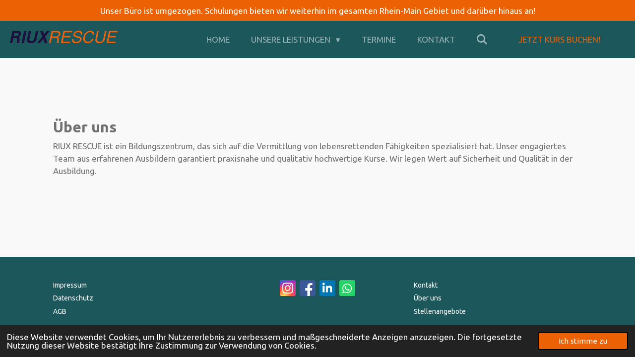

--- FILE ---
content_type: text/html; charset=UTF-8
request_url: https://www.riux-rescue.com/ueber-uns
body_size: 10055
content:
<!DOCTYPE html>
<html lang="de">
    <head>
        <meta http-equiv="Content-Type" content="text/html; charset=utf-8">
        <meta name="viewport" content="width=device-width, initial-scale=1.0, maximum-scale=5.0">
        <meta http-equiv="X-UA-Compatible" content="IE=edge">
        <link rel="canonical" href="https://www.riux-rescue.com/ueber-uns">
        <meta property="og:title" content="Über uns | RIUX RESCUE">
        <meta property="og:url" content="https://www.riux-rescue.com/ueber-uns">
        <base href="https://www.riux-rescue.com/">
        <meta name="description" property="og:description" content="RIUX RESCUE ist ein Bildungszentrum, das sich auf die Vermittlung von lebensrettenden Fähigkeiten spezialisiert hat. Unser engagiertes Team aus erfahrenen Ausbildern garantiert praxisnahe und qualitativ hochwertige Kurse. Wir legen Wert auf Sicherheit und Qualität in der Ausbildung.">
                <script nonce="65ee6251f57ce4e016884f248c01bfeb">
            
            window.JOUWWEB = window.JOUWWEB || {};
            window.JOUWWEB.application = window.JOUWWEB.application || {};
            window.JOUWWEB.application = {"backends":[{"domain":"jouwweb.nl","freeDomain":"jouwweb.site"},{"domain":"webador.com","freeDomain":"webadorsite.com"},{"domain":"webador.de","freeDomain":"webadorsite.com"},{"domain":"webador.fr","freeDomain":"webadorsite.com"},{"domain":"webador.es","freeDomain":"webadorsite.com"},{"domain":"webador.it","freeDomain":"webadorsite.com"},{"domain":"jouwweb.be","freeDomain":"jouwweb.site"},{"domain":"webador.ie","freeDomain":"webadorsite.com"},{"domain":"webador.co.uk","freeDomain":"webadorsite.com"},{"domain":"webador.at","freeDomain":"webadorsite.com"},{"domain":"webador.be","freeDomain":"webadorsite.com"},{"domain":"webador.ch","freeDomain":"webadorsite.com"},{"domain":"webador.ch","freeDomain":"webadorsite.com"},{"domain":"webador.mx","freeDomain":"webadorsite.com"},{"domain":"webador.com","freeDomain":"webadorsite.com"},{"domain":"webador.dk","freeDomain":"webadorsite.com"},{"domain":"webador.se","freeDomain":"webadorsite.com"},{"domain":"webador.no","freeDomain":"webadorsite.com"},{"domain":"webador.fi","freeDomain":"webadorsite.com"},{"domain":"webador.ca","freeDomain":"webadorsite.com"},{"domain":"webador.ca","freeDomain":"webadorsite.com"},{"domain":"webador.pl","freeDomain":"webadorsite.com"},{"domain":"webador.com.au","freeDomain":"webadorsite.com"},{"domain":"webador.nz","freeDomain":"webadorsite.com"}],"editorLocale":"de-DE","editorTimezone":"Europe\/Berlin","editorLanguage":"de","analytics4TrackingId":"G-E6PZPGE4QM","analyticsDimensions":[],"backendDomain":"www.webador.de","backendShortDomain":"webador.de","backendKey":"webador-de","freeWebsiteDomain":"webadorsite.com","noSsl":false,"build":{"reference":"dd23ef0"},"linkHostnames":["www.jouwweb.nl","www.webador.com","www.webador.de","www.webador.fr","www.webador.es","www.webador.it","www.jouwweb.be","www.webador.ie","www.webador.co.uk","www.webador.at","www.webador.be","www.webador.ch","fr.webador.ch","www.webador.mx","es.webador.com","www.webador.dk","www.webador.se","www.webador.no","www.webador.fi","www.webador.ca","fr.webador.ca","www.webador.pl","www.webador.com.au","www.webador.nz"],"assetsUrl":"https:\/\/assets.jwwb.nl","loginUrl":"https:\/\/www.webador.de\/anmelden","publishUrl":"https:\/\/www.webador.de\/v2\/website\/4384570\/publish-proxy","adminUserOrIp":false,"pricing":{"plans":{"lite":{"amount":"700","currency":"EUR"},"pro":{"amount":"1200","currency":"EUR"},"business":{"amount":"2400","currency":"EUR"}},"yearlyDiscount":{"price":{"amount":"0","currency":"EUR"},"ratio":0,"percent":"0\u00a0%","discountPrice":{"amount":"0","currency":"EUR"},"termPricePerMonth":{"amount":"0","currency":"EUR"},"termPricePerYear":{"amount":"0","currency":"EUR"}}},"hcUrl":{"add-product-variants":"https:\/\/help.webador.com\/hc\/de\/articles\/29426751649809","basic-vs-advanced-shipping":"https:\/\/help.webador.com\/hc\/de\/articles\/29426731685777","html-in-head":"https:\/\/help.webador.com\/hc\/de\/articles\/29426689990033","link-domain-name":"https:\/\/help.webador.com\/hc\/de\/articles\/29426688803345","optimize-for-mobile":"https:\/\/help.webador.com\/hc\/de\/articles\/29426707033617","seo":"https:\/\/help.webador.com\/hc\/de\/categories\/29387178511377","transfer-domain-name":"https:\/\/help.webador.com\/hc\/de\/articles\/29426715688209","website-not-secure":"https:\/\/help.webador.com\/hc\/de\/articles\/29426706659729"}};
            window.JOUWWEB.brand = {"type":"webador","name":"Webador","domain":"Webador.de","supportEmail":"support@webador.de"};
                    
                window.JOUWWEB = window.JOUWWEB || {};
                window.JOUWWEB.websiteRendering = {"locale":"de-DE","timezone":"Europe\/Berlin","routes":{"api\/upload\/product-field":"\/_api\/upload\/product-field","checkout\/cart":"\/cart","payment":"\/complete-order\/:publicOrderId","payment\/forward":"\/complete-order\/:publicOrderId\/forward","public-order":"\/order\/:publicOrderId","checkout\/authorize":"\/cart\/authorize\/:gateway","wishlist":"\/wishlist"}};
                                                    window.JOUWWEB.website = {"id":4384570,"locale":"de-DE","enabled":true,"title":"RIUX RESCUE","hasTitle":true,"roleOfLoggedInUser":null,"ownerLocale":"de-DE","plan":"pro","freeWebsiteDomain":"webadorsite.com","backendKey":"webador-de","currency":"EUR","defaultLocale":"de-DE","url":"https:\/\/www.riux-rescue.com\/","homepageSegmentId":18131725,"category":"website","isOffline":false,"isPublished":true,"locales":["de-DE"],"allowed":{"ads":false,"credits":true,"externalLinks":true,"slideshow":true,"customDefaultSlideshow":true,"hostedAlbums":true,"moderators":true,"mailboxQuota":1,"statisticsVisitors":true,"statisticsDetailed":true,"statisticsMonths":1,"favicon":true,"password":true,"freeDomains":1,"freeMailAccounts":1,"canUseLanguages":false,"fileUpload":true,"legacyFontSize":false,"webshop":true,"products":10,"imageText":false,"search":true,"audioUpload":true,"videoUpload":0,"allowDangerousForms":false,"allowHtmlCode":true,"mobileBar":true,"sidebar":false,"poll":false,"allowCustomForms":true,"allowBusinessListing":true,"allowCustomAnalytics":true,"allowAccountingLink":true,"digitalProducts":false,"sitemapElement":false},"mobileBar":{"enabled":true,"theme":"dark","email":{"active":true,"value":"info@riux-rescue.com"},"location":{"active":false},"phone":{"active":true,"value":"+4961194498360"},"whatsapp":{"active":true,"value":"+4915734505018"},"social":{"active":true,"network":"instagram","value":"riuxrescue"}},"webshop":{"enabled":true,"currency":"EUR","taxEnabled":false,"taxInclusive":true,"vatDisclaimerVisible":false,"orderNotice":null,"orderConfirmation":null,"freeShipping":false,"freeShippingAmount":"0.00","shippingDisclaimerVisible":true,"pickupAllowed":false,"couponAllowed":true,"detailsPageAvailable":true,"socialMediaVisible":true,"termsPage":18273366,"termsPageUrl":"\/agb","extraTerms":null,"pricingVisible":true,"orderButtonVisible":true,"shippingAdvanced":false,"shippingAdvancedBackEnd":false,"soldOutVisible":true,"backInStockNotificationEnabled":true,"canAddProducts":false,"nextOrderNumber":53,"allowedServicePoints":[],"sendcloudConfigured":false,"sendcloudFallbackPublicKey":"a3d50033a59b4a598f1d7ce7e72aafdf","taxExemptionAllowed":true,"invoiceComment":"Umsatzsteuerfreie Leistungen gem\u00e4\u00df \u00a74 Absatz 21 UStG.","emptyCartVisible":false,"minimumOrderPrice":null,"productNumbersEnabled":false,"wishlistEnabled":true,"hideTaxOnCart":false},"isTreatedAsWebshop":true};                            window.JOUWWEB.cart = {"products":[],"coupon":null,"shippingCountryCode":null,"shippingChoice":null,"breakdown":[]};                            window.JOUWWEB.scripts = ["website-rendering\/webshop"];                        window.parent.JOUWWEB.colorPalette = window.JOUWWEB.colorPalette;
        </script>
                <title>Über uns | RIUX RESCUE</title>
                                            <link href="https://primary.jwwb.nl/public/v/d/t/temp-trlyluuikjfoxsvtvauv/touch-icon-iphone.png?bust=1704759383" rel="apple-touch-icon" sizes="60x60">                                                <link href="https://primary.jwwb.nl/public/v/d/t/temp-trlyluuikjfoxsvtvauv/touch-icon-ipad.png?bust=1704759383" rel="apple-touch-icon" sizes="76x76">                                                <link href="https://primary.jwwb.nl/public/v/d/t/temp-trlyluuikjfoxsvtvauv/touch-icon-iphone-retina.png?bust=1704759383" rel="apple-touch-icon" sizes="120x120">                                                <link href="https://primary.jwwb.nl/public/v/d/t/temp-trlyluuikjfoxsvtvauv/touch-icon-ipad-retina.png?bust=1704759383" rel="apple-touch-icon" sizes="152x152">                                                <link href="https://primary.jwwb.nl/public/v/d/t/temp-trlyluuikjfoxsvtvauv/favicon.png?bust=1704759383" rel="shortcut icon">                                                <link href="https://primary.jwwb.nl/public/v/d/t/temp-trlyluuikjfoxsvtvauv/favicon.png?bust=1704759383" rel="icon">                                                        <meta name="twitter:card" content="summary">
                                                    <style>
.header-wrap .jw-menu .jw-submenu> .jw-menu-item .jw-menu-link{
background:#1b575b;
}
</style>
<script>
window.addEventListener('load', function () {
if (window.location.hash=="jw-element-271456822") {window.location.hash="#unsere-leistungen";}

if (window.location.href== "https://www.riux-rescue.com/termine#jw-element-273530221") {window.location.hash="#Erste-Hilfe-Kurse";}

if (window.location.href== "https://www.riux-rescue.com/termine#jw-element-273530241") {window.location.hash="#Kindernotfallkurs-Erste-Hilfe-am-Kind-und-Baby";}
if (window.location.pathname== "/cart/confirmation") { document.getElementsByName("comment")[0].placeholder="Bitte Geburtsdatum und - wenn Sie nicht selber am Kurs teilnehmen - den Namen des Teilnehmers eingeben.";}
if (window.location.pathname== "/cart/payment") { document.getElementById("local_invoice").nextElementSibling.children[1].textContent="Abrechnung \u00fcber die BG/Unfallkasse oder Zahlung am Kurstag vor Ort bzw. auf Rechnung";}

/*

els = document.getElementsByClassName("header-wrap");

Array.prototype.forEach.call(els, function(el) { el.background = '#1b575b;'; });

els = document.getElementsByClassName("jw-menu");

Array.prototype.forEach.call(els, function(el) { el.background = '#1b575b;'; });

els = document.getElementsByClassName("jw-submenu");

Array.prototype.forEach.call(els, function(el) { el.background = '#1b575b;'; });

els = document.getElementsByClassName("jw-menu-item");

Array.prototype.forEach.call(els, function(el) { el.background = '#1b575b;'; });

els = document.getElementsByClassName("jw-menu-link");

Array.prototype.forEach.call(els, function(el) { el.background = '#1b575b;'; });

*/



/*


document.getElementsByClassName('jw-menu')[0].background = '#1b575b;';

document.getElementsByClassName('jw-submenu')[0].style.background = '#1b575b;';

document.getElementsByClassName('jw-menu-item')[0].style.background = '#1b575b;';

document.getElementsByClassName('jw-menu-link')[0].style.background = '#1b575b;';

*/
}) </script>                            <script src="https://plausible.io/js/script.manual.js" nonce="65ee6251f57ce4e016884f248c01bfeb" data-turbo-track="reload" defer data-domain="shard20.jouwweb.nl"></script>
<link rel="stylesheet" type="text/css" href="https://gfonts.jwwb.nl/css?display=fallback&amp;family=Ubuntu%3A400%2C700%2C400italic%2C700italic" nonce="65ee6251f57ce4e016884f248c01bfeb" data-turbo-track="dynamic">
<script src="https://assets.jwwb.nl/assets/build/website-rendering/de-DE.js?bust=bebfc15ff0c7ef191570" nonce="65ee6251f57ce4e016884f248c01bfeb" data-turbo-track="reload" defer></script>
<script src="https://assets.jwwb.nl/assets/website-rendering/runtime.d9e65c74d3b5e295ad0f.js?bust=5de238b33c4b1a20f3c0" nonce="65ee6251f57ce4e016884f248c01bfeb" data-turbo-track="reload" defer></script>
<script src="https://assets.jwwb.nl/assets/website-rendering/103.3d75ec3708e54af67f50.js?bust=cb0aa3c978e146edbd0d" nonce="65ee6251f57ce4e016884f248c01bfeb" data-turbo-track="reload" defer></script>
<script src="https://assets.jwwb.nl/assets/website-rendering/main.e945ac4a9e04397ccf9f.js?bust=66a936662a010943bc81" nonce="65ee6251f57ce4e016884f248c01bfeb" data-turbo-track="reload" defer></script>
<link rel="preload" href="https://assets.jwwb.nl/assets/website-rendering/styles.f78188d346eb1faf64a5.css?bust=7a6e6f2cb6becdc09bb5" as="style">
<link rel="preload" href="https://assets.jwwb.nl/assets/website-rendering/fonts/icons-website-rendering/font/website-rendering.woff2?bust=bd2797014f9452dadc8e" as="font" crossorigin>
<link rel="preconnect" href="https://gfonts.jwwb.nl">
<link rel="stylesheet" type="text/css" href="https://assets.jwwb.nl/assets/website-rendering/styles.f78188d346eb1faf64a5.css?bust=7a6e6f2cb6becdc09bb5" nonce="65ee6251f57ce4e016884f248c01bfeb" data-turbo-track="dynamic">
<link rel="preconnect" href="https://assets.jwwb.nl">
<link rel="stylesheet" type="text/css" href="https://primary.jwwb.nl/public/v/d/t/temp-trlyluuikjfoxsvtvauv/style.css?bust=1763343130" nonce="65ee6251f57ce4e016884f248c01bfeb" data-turbo-track="dynamic">    </head>
    <body
        id="top"
        class="jw-is-no-slideshow jw-header-is-image jw-is-segment-page jw-is-frontend jw-is-no-sidebar jw-is-messagebar jw-is-no-touch-device jw-is-no-mobile"
                                    data-jouwweb-page="18371428"
                                                data-jouwweb-segment-id="18371428"
                                                data-jouwweb-segment-type="page"
                                                data-template-threshold="960"
                                                data-template-name="business-banner&#x7C;gadget"
                            itemscope
        itemtype="https://schema.org/WebPage"
    >
                                    <meta itemprop="url" content="https://www.riux-rescue.com/ueber-uns">
        <div class="jw-background"></div>
        <div class="jw-body">
            <div class="jw-mobile-menu jw-mobile-is-logo js-mobile-menu">
            <button
            type="button"
            class="jw-mobile-menu__button jw-mobile-toggle"
            aria-label="Menü anzeigen"
        >
            <span class="jw-icon-burger"></span>
        </button>
        <div class="jw-mobile-header jw-mobile-header--image">
        <a            class="jw-mobile-header-content"
                            href="/"
                        >
                            <img class="jw-mobile-logo jw-mobile-logo--landscape" src="https://primary.jwwb.nl/public/v/d/t/temp-trlyluuikjfoxsvtvauv/rr-ohne-slogan.svg" srcset="https://primary.jwwb.nl/public/v/d/t/temp-trlyluuikjfoxsvtvauv/rr-ohne-slogan.svg 1x" alt="RIUX RESCUE" title="RIUX RESCUE">                                </a>
    </div>

        <a
        href="/cart"
        class="jw-mobile-menu__button jw-mobile-header-cart jw-mobile-header-cart--hidden jw-mobile-menu__button--dummy">
        <span class="jw-icon-badge-wrapper">
            <span class="website-rendering-icon-basket"></span>
            <span class="jw-icon-badge hidden"></span>
        </span>
    </a>
    
    </div>
    <div class="jw-mobile-menu-search jw-mobile-menu-search--hidden">
        <form
            action="/search"
            method="get"
            class="jw-mobile-menu-search__box"
        >
            <input
                type="text"
                name="q"
                value=""
                placeholder="Suche..."
                class="jw-mobile-menu-search__input"
            >
            <button type="submit" class="jw-btn jw-btn--style-flat jw-mobile-menu-search__button">
                <span class="website-rendering-icon-search"></span>
            </button>
            <button type="button" class="jw-btn jw-btn--style-flat jw-mobile-menu-search__button js-cancel-search">
                <span class="website-rendering-icon-cancel"></span>
            </button>
        </form>
    </div>
            <div class="message-bar message-bar--accent"><div class="message-bar__container"><p class="message-bar-text">Unser Büro ist umgezogen. Schulungen bieten wir weiterhin im gesamten Rhein-Main Gebiet und darüber hinaus an!</p></div></div><script nonce="65ee6251f57ce4e016884f248c01bfeb">
    JOUWWEB.templateConfig = {
        header: {
            mobileSelector: '.jw-mobile-menu',
            updatePusher: function (headerHeight, state) {
                $('.jw-menu-clone').css('top', headerHeight);
            },
        },
    };
</script>
<header class="header-wrap js-topbar-content-container">
    <div class="header">
        <div class="jw-header-logo">
            <div
    id="jw-header-image-container"
    class="jw-header jw-header-image jw-header-image-toggle"
    style="flex-basis: 345px; max-width: 345px; flex-shrink: 1;"
>
            <a href="/">
        <img id="jw-header-image" data-image-id="157202931" srcset="https://primary.jwwb.nl/public/v/d/t/temp-trlyluuikjfoxsvtvauv/rr-ohne-slogan.svg 345w, https://primary.jwwb.nl/public/v/d/t/temp-trlyluuikjfoxsvtvauv/rr-ohne-slogan.svg 478w" class="jw-header-image" title="RIUX RESCUE" style="max-height: 80px;" sizes="345px" width="345" height="39" intrinsicsize="345.00 x 39.00" alt="RIUX RESCUE">                </a>
    </div>
        <div
    class="jw-header jw-header-title-container jw-header-text jw-header-text-toggle"
    data-stylable="true"
>
    <a        id="jw-header-title"
        class="jw-header-title"
                    href="/"
            >
        RIUX RESCUE    </a>
</div>
</div>
    </div>
    <nav class="menu jw-menu-copy">
        <ul
    id="jw-menu"
    class="jw-menu jw-menu-horizontal"
            >
            <li
    class="jw-menu-item"
>
        <a        class="jw-menu-link"
        href="/"                                            data-page-link-id="18131725"
                            >
                <span class="">
            Home        </span>
            </a>
                </li>
            <li
    class="jw-menu-item jw-menu-has-submenu"
>
        <a        class="jw-menu-link"
        href="/unsere-leistungen"                                            data-page-link-id="18131726"
                            >
                <span class="">
            Unsere Leistungen        </span>
                    <span class="jw-arrow jw-arrow-toplevel"></span>
            </a>
                    <ul
            class="jw-submenu"
                    >
                            <li
    class="jw-menu-item"
>
        <a        class="jw-menu-link"
        href="/unsere-leistungen/erste-hilfe-fuer-privatpersonen"                                            data-page-link-id="18174802"
                            >
                <span class="">
            Erste Hilfe für Privatpersonen        </span>
            </a>
                </li>
                            <li
    class="jw-menu-item"
>
        <a        class="jw-menu-link"
        href="/unsere-leistungen/erste-hilfe-fuer-unternehmen"                                            data-page-link-id="18174776"
                            >
                <span class="">
            Erste Hilfe für Unternehmen        </span>
            </a>
                </li>
                            <li
    class="jw-menu-item"
>
        <a        class="jw-menu-link"
        href="/unsere-leistungen/erste-hilfe-kurse-fuer-bildungs-und-betreuungseinrichtungen"                                            data-page-link-id="18184541"
                            >
                <span class="">
            Erste Hilfe Kurse für Bildungs- und Betreuungseinrichtungen        </span>
            </a>
                </li>
                            <li
    class="jw-menu-item"
>
        <a        class="jw-menu-link"
        href="/unsere-leistungen/kindernotfallkurs-erste-hilfe-am-kind-und-baby"                                            data-page-link-id="18174805"
                            >
                <span class="">
            Kindernotfallkurs - Erste Hilfe am Kind und Baby        </span>
            </a>
                </li>
                            <li
    class="jw-menu-item"
>
        <a        class="jw-menu-link"
        href="/unsere-leistungen/notfalltrainings-fuer-medizinisches-fachpersonal"                                            data-page-link-id="18184558"
                            >
                <span class="">
            Notfalltrainings für medizinisches Fachpersonal        </span>
            </a>
                </li>
                            <li
    class="jw-menu-item"
>
        <a        class="jw-menu-link"
        href="/unsere-leistungen/reanimations-training"                                            data-page-link-id="18184595"
                            >
                <span class="">
            Reanimations - Training        </span>
            </a>
                </li>
                            <li
    class="jw-menu-item"
>
        <a        class="jw-menu-link"
        href="/unsere-leistungen/brandschutzhelfer-aus-und-fortbildung"                                            data-page-link-id="18184533"
                            >
                <span class="">
            Brandschutzhelfer Aus- und Fortbildung        </span>
            </a>
                </li>
                            <li
    class="jw-menu-item"
>
        <a        class="jw-menu-link"
        href="/unsere-leistungen/sanitaetsdienst"                                            data-page-link-id="18184555"
                            >
                <span class="">
            Sanitätsdienst        </span>
            </a>
                </li>
                            <li
    class="jw-menu-item"
>
        <a        class="jw-menu-link"
        href="/unsere-leistungen/schulungen-fuer-feuerwehren"                                            data-page-link-id="18184574"
                            >
                <span class="">
            Schulungen für Feuerwehren        </span>
            </a>
                </li>
                    </ul>
        </li>
            <li
    class="jw-menu-item"
>
        <a        class="jw-menu-link"
        href="/termine"                                            data-page-link-id="18145654"
                            >
                <span class="">
            Termine        </span>
            </a>
                </li>
            <li
    class="jw-menu-item"
>
        <a        class="jw-menu-link"
        href="/kontakt"                                            data-page-link-id="18131727"
                            >
                <span class="">
            Kontakt        </span>
            </a>
                </li>
            <li
    class="jw-menu-item jw-menu-search-item"
>
        <button        class="jw-menu-link jw-menu-link--icon jw-text-button"
                                                                    title="Suche"
            >
                                <span class="website-rendering-icon-search"></span>
                            <span class="hidden-desktop-horizontal-menu">
            Suche        </span>
            </button>
                
            <div class="jw-popover-container jw-popover-container--inline is-hidden">
                <div class="jw-popover-backdrop"></div>
                <div class="jw-popover">
                    <div class="jw-popover__arrow"></div>
                    <div class="jw-popover__content jw-section-white">
                        <form  class="jw-search" action="/search" method="get">
                            
                            <input class="jw-search__input" type="text" name="q" value="" placeholder="Suche..." >
                            <button class="jw-search__submit" type="submit">
                                <span class="website-rendering-icon-search"></span>
                            </button>
                        </form>
                    </div>
                </div>
            </div>
                        </li>
            <li
    class="jw-menu-item jw-menu-wishlist-item js-menu-wishlist-item jw-menu-wishlist-item--hidden"
>
        <a        class="jw-menu-link jw-menu-link--icon"
        href="/wishlist"                                                            title="Wunschliste"
            >
                                    <span class="jw-icon-badge-wrapper">
                        <span class="website-rendering-icon-heart"></span>
                                            <span class="jw-icon-badge hidden">
                    0                </span>
                            <span class="hidden-desktop-horizontal-menu">
            Wunschliste        </span>
            </a>
                </li>
            <li
    class="jw-menu-item js-menu-cart-item jw-menu-cart-item--hidden"
>
        <a        class="jw-menu-link jw-menu-link--icon"
        href="/cart"                                                            title="Warenkorb"
            >
                                    <span class="jw-icon-badge-wrapper">
                        <span class="website-rendering-icon-basket"></span>
                                            <span class="jw-icon-badge hidden">
                    0                </span>
                            <span class="hidden-desktop-horizontal-menu">
            Warenkorb        </span>
            </a>
                </li>
    
    <div
    class="jw-menu-item jw-menu-cta"
    >
    <a
       title="Jetzt&#x20;Kurs&#x20;buchen&#x21;"
       class="jw-btn jw-btn--size-small"
                  href="&#x2F;termine"
                  >
        <div class="jw-btn-caption">
            Jetzt Kurs buchen!        </div>
    </a>
</div>
</ul>

    <script nonce="65ee6251f57ce4e016884f248c01bfeb" id="jw-mobile-menu-template" type="text/template">
        <ul id="jw-menu" class="jw-menu jw-menu-horizontal jw-menu-spacing--mobile-bar">
                            <li
    class="jw-menu-item jw-menu-search-item"
>
                
                 <li class="jw-menu-item jw-mobile-menu-search-item">
                    <form class="jw-search" action="/search" method="get">
                        <input class="jw-search__input" type="text" name="q" value="" placeholder="Suche...">
                        <button class="jw-search__submit" type="submit">
                            <span class="website-rendering-icon-search"></span>
                        </button>
                    </form>
                </li>
                        </li>
                            <li
    class="jw-menu-item"
>
        <a        class="jw-menu-link"
        href="/"                                            data-page-link-id="18131725"
                            >
                <span class="">
            Home        </span>
            </a>
                </li>
                            <li
    class="jw-menu-item jw-menu-has-submenu"
>
        <a        class="jw-menu-link"
        href="/unsere-leistungen"                                            data-page-link-id="18131726"
                            >
                <span class="">
            Unsere Leistungen        </span>
                    <span class="jw-arrow jw-arrow-toplevel"></span>
            </a>
                    <ul
            class="jw-submenu"
                    >
                            <li
    class="jw-menu-item"
>
        <a        class="jw-menu-link"
        href="/unsere-leistungen/erste-hilfe-fuer-privatpersonen"                                            data-page-link-id="18174802"
                            >
                <span class="">
            Erste Hilfe für Privatpersonen        </span>
            </a>
                </li>
                            <li
    class="jw-menu-item"
>
        <a        class="jw-menu-link"
        href="/unsere-leistungen/erste-hilfe-fuer-unternehmen"                                            data-page-link-id="18174776"
                            >
                <span class="">
            Erste Hilfe für Unternehmen        </span>
            </a>
                </li>
                            <li
    class="jw-menu-item"
>
        <a        class="jw-menu-link"
        href="/unsere-leistungen/erste-hilfe-kurse-fuer-bildungs-und-betreuungseinrichtungen"                                            data-page-link-id="18184541"
                            >
                <span class="">
            Erste Hilfe Kurse für Bildungs- und Betreuungseinrichtungen        </span>
            </a>
                </li>
                            <li
    class="jw-menu-item"
>
        <a        class="jw-menu-link"
        href="/unsere-leistungen/kindernotfallkurs-erste-hilfe-am-kind-und-baby"                                            data-page-link-id="18174805"
                            >
                <span class="">
            Kindernotfallkurs - Erste Hilfe am Kind und Baby        </span>
            </a>
                </li>
                            <li
    class="jw-menu-item"
>
        <a        class="jw-menu-link"
        href="/unsere-leistungen/notfalltrainings-fuer-medizinisches-fachpersonal"                                            data-page-link-id="18184558"
                            >
                <span class="">
            Notfalltrainings für medizinisches Fachpersonal        </span>
            </a>
                </li>
                            <li
    class="jw-menu-item"
>
        <a        class="jw-menu-link"
        href="/unsere-leistungen/reanimations-training"                                            data-page-link-id="18184595"
                            >
                <span class="">
            Reanimations - Training        </span>
            </a>
                </li>
                            <li
    class="jw-menu-item"
>
        <a        class="jw-menu-link"
        href="/unsere-leistungen/brandschutzhelfer-aus-und-fortbildung"                                            data-page-link-id="18184533"
                            >
                <span class="">
            Brandschutzhelfer Aus- und Fortbildung        </span>
            </a>
                </li>
                            <li
    class="jw-menu-item"
>
        <a        class="jw-menu-link"
        href="/unsere-leistungen/sanitaetsdienst"                                            data-page-link-id="18184555"
                            >
                <span class="">
            Sanitätsdienst        </span>
            </a>
                </li>
                            <li
    class="jw-menu-item"
>
        <a        class="jw-menu-link"
        href="/unsere-leistungen/schulungen-fuer-feuerwehren"                                            data-page-link-id="18184574"
                            >
                <span class="">
            Schulungen für Feuerwehren        </span>
            </a>
                </li>
                    </ul>
        </li>
                            <li
    class="jw-menu-item"
>
        <a        class="jw-menu-link"
        href="/termine"                                            data-page-link-id="18145654"
                            >
                <span class="">
            Termine        </span>
            </a>
                </li>
                            <li
    class="jw-menu-item"
>
        <a        class="jw-menu-link"
        href="/kontakt"                                            data-page-link-id="18131727"
                            >
                <span class="">
            Kontakt        </span>
            </a>
                </li>
                            <li
    class="jw-menu-item jw-menu-wishlist-item js-menu-wishlist-item jw-menu-wishlist-item--hidden"
>
        <a        class="jw-menu-link jw-menu-link--icon"
        href="/wishlist"                                                            title="Wunschliste"
            >
                                    <span class="jw-icon-badge-wrapper">
                        <span class="website-rendering-icon-heart"></span>
                                            <span class="jw-icon-badge hidden">
                    0                </span>
                            <span class="hidden-desktop-horizontal-menu">
            Wunschliste        </span>
            </a>
                </li>
            
            <div
    class="jw-menu-item jw-menu-cta"
    >
    <a
       title="Jetzt&#x20;Kurs&#x20;buchen&#x21;"
       class="jw-btn jw-btn--size-small"
                  href="&#x2F;termine"
                  >
        <div class="jw-btn-caption">
            Jetzt Kurs buchen!        </div>
    </a>
</div>
        </ul>
    </script>
    </nav>
</header>
<div class="main-content">
    
<main class="block-content">
    <div data-section-name="content" class="jw-section jw-section-content jw-responsive">
        <div
    id="jw-element-274969153"
    data-jw-element-id="274969153"
        class="jw-tree-node jw-element jw-strip-root jw-tree-container jw-node-is-first-child jw-node-is-last-child"
>
    <div
    id="jw-element-362736749"
    data-jw-element-id="362736749"
        class="jw-tree-node jw-element jw-strip jw-tree-container jw-strip--default jw-strip--style-color jw-strip--color-default jw-strip--padding-both jw-node-is-first-child jw-strip--primary jw-node-is-last-child"
>
    <div class="jw-strip__content-container"><div class="jw-strip__content jw-responsive">
                    <div
    id="jw-element-274969350"
    data-jw-element-id="274969350"
        class="jw-tree-node jw-element jw-spacer jw-node-is-first-child"
>
    <div
    class="jw-element-spacer-container "
    style="height: 50px"
>
    </div>
</div><div
    id="jw-element-274969257"
    data-jw-element-id="274969257"
        class="jw-tree-node jw-element jw-image-text"
>
    <div class="jw-element-imagetext-text">
            <h2 class="jw-heading-100">Über uns</h2>    </div>
</div><div
    id="jw-element-274969231"
    data-jw-element-id="274969231"
        class="jw-tree-node jw-element jw-image-text"
>
    <div class="jw-element-imagetext-text">
            <p>RIUX RESCUE ist ein Bildungszentrum, das sich auf die Vermittlung von lebensrettenden F&auml;higkeiten spezialisiert hat. Unser engagiertes Team aus erfahrenen Ausbildern garantiert praxisnahe und qualitativ hochwertige Kurse. Wir legen Wert auf Sicherheit und Qualit&auml;t in der Ausbildung.</p>    </div>
</div><div
    id="jw-element-274969363"
    data-jw-element-id="274969363"
        class="jw-tree-node jw-element jw-spacer jw-node-is-last-child"
>
    <div
    class="jw-element-spacer-container "
    style="height: 50px"
>
    </div>
</div></div></div></div></div>            </div>
</main>
    </div>
<footer class="block-footer">
    <div
        data-section-name="footer"
        class="jw-section jw-section-footer jw-responsive"
    >
                <div class="jw-strip jw-strip--default jw-strip--style-color jw-strip--primary jw-strip--color-default jw-strip--padding-both"><div class="jw-strip__content-container"><div class="jw-strip__content jw-responsive">            <div
    id="jw-element-271454738"
    data-jw-element-id="271454738"
        class="jw-tree-node jw-element jw-simple-root jw-tree-container jw-node-is-first-child jw-node-is-last-child"
>
    <div
    id="jw-element-273519239"
    data-jw-element-id="273519239"
        class="jw-tree-node jw-element jw-columns jw-tree-container jw-tree-horizontal jw-columns--mode-flex jw-node-is-first-child jw-node-is-last-child"
>
    <div
    id="jw-element-273519240"
    data-jw-element-id="273519240"
            style="width: 33.333333333333%"
        class="jw-tree-node jw-element jw-column jw-tree-container jw-node-is-first-child jw-responsive lt400 lt480 lt540 lt600 lt640 lt800"
>
    <div
    id="jw-element-273519257"
    data-jw-element-id="273519257"
        class="jw-tree-node jw-element jw-image-text jw-node-is-first-child"
>
    <div class="jw-element-imagetext-text">
            <p><span style="color: #ffffff;"><a data-jwlink-type="page" data-jwlink-identifier="18272822" data-jwlink-title="Impressum" href="/impressum" style="color: #ffffff;">Impressum</a></span></p>    </div>
</div><div
    id="jw-element-273520489"
    data-jw-element-id="273520489"
        class="jw-tree-node jw-element jw-image-text"
>
    <div class="jw-element-imagetext-text">
            <p style="text-align: left;"><span style="color: #ffffff;"><a data-jwlink-type="page" data-jwlink-identifier="18272909" data-jwlink-title="Datenschutz" href="/datenschutz" style="color: #ffffff;">Datenschutz</a></span></p>    </div>
</div><div
    id="jw-element-273527390"
    data-jw-element-id="273527390"
        class="jw-tree-node jw-element jw-image-text jw-node-is-last-child"
>
    <div class="jw-element-imagetext-text">
            <p style="text-align: left;"><span style="color: #ffffff;"><a data-jwlink-type="page" data-jwlink-identifier="18273366" data-jwlink-title="AGB" href="/agb" style="color: #ffffff;">AGB</a></span></p>    </div>
</div></div><div
    id="jw-element-273519241"
    data-jw-element-id="273519241"
            style="width: 33.333333333333%"
        class="jw-tree-node jw-element jw-column jw-tree-container jw-responsive lt400 lt480 lt540 lt600 lt640 lt800"
>
    <div
    id="jw-element-273912607"
    data-jw-element-id="273912607"
        class="jw-tree-node jw-element jw-social-follow jw-node-is-first-child jw-node-is-last-child"
>
    <div class="jw-element-social-follow jw-element-social-follow--size-m jw-element-social-follow--style-solid jw-element-social-follow--roundness-rounded jw-element-social-follow--color-brand"
     style="text-align: center">
    <span class="jw-element-content">
    <a
            href="https://instagram.com/riuxrescue"
            target="_blank"
            rel="noopener"
            style=""
            class="jw-element-social-follow-profile jw-element-social-follow-profile--medium-instagram"
                    >
            <i class="website-rendering-icon-instagram"></i>
        </a><a
            href="https://facebook.com/profile.?d=10008065969226"
            target="_blank"
            rel="noopener"
            style=""
            class="jw-element-social-follow-profile jw-element-social-follow-profile--medium-facebook"
                    >
            <i class="website-rendering-icon-facebook"></i>
        </a><a
            href="https://linkedin.com/company/riux-rescue/"
            target="_blank"
            rel="noopener"
            style=""
            class="jw-element-social-follow-profile jw-element-social-follow-profile--medium-linkedin"
                    >
            <i class="website-rendering-icon-linkedin"></i>
        </a><a
            href="https://api.whatsapp.com/send?phone=4915734505018"
            target="_blank"
            rel="noopener"
            style=""
            class="jw-element-social-follow-profile jw-element-social-follow-profile--medium-whatsapp"
                    >
            <i class="website-rendering-icon-whatsapp"></i>
        </a>    </span>
    </div>
</div></div><div
    id="jw-element-273519242"
    data-jw-element-id="273519242"
            style="width: 33.333333333333%"
        class="jw-tree-node jw-element jw-column jw-tree-container jw-node-is-last-child jw-responsive lt400 lt480 lt540 lt600 lt640 lt800"
>
    <div
    id="jw-element-274520466"
    data-jw-element-id="274520466"
        class="jw-tree-node jw-element jw-image-text jw-node-is-first-child"
>
    <div class="jw-element-imagetext-text">
            <p><span style="color: #ffffff;"><a data-jwlink-type="page" data-jwlink-identifier="18131727" data-jwlink-title="Kontakt" href="/kontakt" style="color: #ffffff;">Kontakt</a></span></p>    </div>
</div><div
    id="jw-element-274967508"
    data-jw-element-id="274967508"
        class="jw-tree-node jw-element jw-image-text"
>
    <div class="jw-element-imagetext-text">
            <p style="text-align: left;"><span style="color: #ffffff;">&Uuml;ber uns</span></p>    </div>
</div><div
    id="jw-element-274967578"
    data-jw-element-id="274967578"
        class="jw-tree-node jw-element jw-image-text jw-node-is-last-child"
>
    <div class="jw-element-imagetext-text">
            <p style="text-align: left;"><span style="color: #ffffff;"><a data-jwlink-type="page" data-jwlink-identifier="18371430" data-jwlink-title="Stellenangebote" href="/stellenangebote">Stellenangebote</a></span></p>    </div>
</div></div></div></div>                            <div class="jw-credits clear">
                    <div class="jw-credits-owner">
                        <div id="jw-footer-text">
                            <div class="jw-footer-text-content">
                                &copy; 2024 - 2025 RIUX RESCUE                            </div>
                        </div>
                    </div>
                    <div class="jw-credits-right">
                                                                    </div>
                </div>
                    </div></div></div>    </div>
</footer>
            
<div class="jw-bottom-bar__container">
    </div>
<div class="jw-bottom-bar__spacer">
    </div>

            <div id="jw-variable-loaded" style="display: none;"></div>
            <div id="jw-variable-values" style="display: none;">
                                    <span data-jw-variable-key="background-color" class="jw-variable-value-background-color"></span>
                                    <span data-jw-variable-key="background" class="jw-variable-value-background"></span>
                                    <span data-jw-variable-key="font-family" class="jw-variable-value-font-family"></span>
                                    <span data-jw-variable-key="paragraph-color" class="jw-variable-value-paragraph-color"></span>
                                    <span data-jw-variable-key="paragraph-link-color" class="jw-variable-value-paragraph-link-color"></span>
                                    <span data-jw-variable-key="paragraph-font-size" class="jw-variable-value-paragraph-font-size"></span>
                                    <span data-jw-variable-key="heading-color" class="jw-variable-value-heading-color"></span>
                                    <span data-jw-variable-key="heading-link-color" class="jw-variable-value-heading-link-color"></span>
                                    <span data-jw-variable-key="heading-font-size" class="jw-variable-value-heading-font-size"></span>
                                    <span data-jw-variable-key="heading-font-family" class="jw-variable-value-heading-font-family"></span>
                                    <span data-jw-variable-key="menu-text-color" class="jw-variable-value-menu-text-color"></span>
                                    <span data-jw-variable-key="menu-text-link-color" class="jw-variable-value-menu-text-link-color"></span>
                                    <span data-jw-variable-key="menu-text-font-size" class="jw-variable-value-menu-text-font-size"></span>
                                    <span data-jw-variable-key="menu-font-family" class="jw-variable-value-menu-font-family"></span>
                                    <span data-jw-variable-key="menu-capitalize" class="jw-variable-value-menu-capitalize"></span>
                                    <span data-jw-variable-key="website-size" class="jw-variable-value-website-size"></span>
                                    <span data-jw-variable-key="footer-text-color" class="jw-variable-value-footer-text-color"></span>
                                    <span data-jw-variable-key="footer-text-link-color" class="jw-variable-value-footer-text-link-color"></span>
                                    <span data-jw-variable-key="footer-text-font-size" class="jw-variable-value-footer-text-font-size"></span>
                                    <span data-jw-variable-key="content-color" class="jw-variable-value-content-color"></span>
                                    <span data-jw-variable-key="header-color" class="jw-variable-value-header-color"></span>
                                    <span data-jw-variable-key="accent-color" class="jw-variable-value-accent-color"></span>
                                    <span data-jw-variable-key="footer-color" class="jw-variable-value-footer-color"></span>
                            </div>
        </div>
                            <script nonce="65ee6251f57ce4e016884f248c01bfeb" type="application/ld+json">[{"@context":"https:\/\/schema.org","@type":"Organization","url":"https:\/\/www.riux-rescue.com\/","name":"RIUX RESCUE","logo":{"@type":"ImageObject","url":"https:\/\/primary.jwwb.nl\/public\/v\/d\/t\/temp-trlyluuikjfoxsvtvauv\/rr-ohne-slogan.svg","width":478,"height":54},"email":"info@riux-rescue.com","telephone":"+4961194498360"}]</script>
                <script nonce="65ee6251f57ce4e016884f248c01bfeb">window.JOUWWEB = window.JOUWWEB || {}; window.JOUWWEB.experiment = {"enrollments":{},"defaults":{"only-annual-discount-restart":"3months-50pct","ai-homepage-structures":"on","checkout-shopping-cart-design":"on","helpcenter-webby-first":"on","ai-page-wizard-ui":"on","display-12-months-50-pct":"on"}};</script>        <script nonce="65ee6251f57ce4e016884f248c01bfeb">window.JOUWWEB.scripts.push("website-rendering/message-bar")</script>
<script nonce="65ee6251f57ce4e016884f248c01bfeb">
            window.JOUWWEB = window.JOUWWEB || {};
            window.JOUWWEB.cookieConsent = {"theme":"jw","showLink":false,"content":{"message":"Diese Website verwendet Cookies, um Ihr Nutzererlebnis zu verbessern und ma\u00dfgeschneiderte Anzeigen anzuzeigen. Die fortgesetzte Nutzung dieser Website best\u00e4tigt Ihre Zustimmung zur Verwendung von Cookies.","dismiss":"Ich stimme zu"},"autoOpen":true,"cookie":{"name":"cookieconsent_status"}};
        </script>
<script nonce="65ee6251f57ce4e016884f248c01bfeb">window.plausible = window.plausible || function() { (window.plausible.q = window.plausible.q || []).push(arguments) };plausible('pageview', { props: {website: 4384570 }});</script>                                </body>
</html>


--- FILE ---
content_type: image/svg+xml
request_url: https://primary.jwwb.nl/public/v/d/t/temp-trlyluuikjfoxsvtvauv/rr-ohne-slogan.svg
body_size: 1336
content:
<?xml version="1.0" encoding="UTF-8"?>
<svg id="Ebene_2" xmlns="http://www.w3.org/2000/svg" viewBox="0 0 478.22 54.84">
  <defs>
    <style>
      .cls-1 {
        fill: #ec630d;
      }

      .cls-2 {
        fill: #1c103c;
      }
    </style>
  </defs>
  <g id="Ebene_1-2" data-name="Ebene_1">
    <g>
      <path class="cls-2" d="M0,53.95L11.25.89h24c5.18,0,9.02,1.28,11.5,3.83s3.28,5.98,2.38,10.26c-1.3,6.08-4.84,10.26-10.61,12.53,1.82.88,3.07,2.18,3.75,3.92.67,1.74.83,4.14.48,7.19l-1.31,10.76c-.14,1.99,0,3.51.43,4.58h-10.83c-.38-.85-.45-2.38-.21-4.58l1.1-9.23c.31-2.67.03-4.64-.83-5.89s-2.38-1.88-4.56-1.88h-11.39l-4.58,21.58H0ZM19.84,10.04l-2.77,13.17h11.36c2.65,0,4.85-.61,6.6-1.83,1.75-1.22,2.84-2.9,3.27-5.06.45-2.01.12-3.56-.99-4.65-1.11-1.09-2.91-1.63-5.4-1.63h-12.07Z"/>
      <path class="cls-2" d="M51.61,53.95L62.9.89h10.54l-11.29,53.06h-10.54Z"/>
      <path class="cls-2" d="M83.38.89h10.54l-7.42,35.07c-.66,3.08-.26,5.47,1.21,7.17,1.47,1.7,3.87,2.56,7.21,2.56s6.15-.85,8.36-2.56c2.21-1.7,3.65-4.09,4.31-7.17L115,.89h10.54l-7.42,35.07c-1.25,5.92-4.11,10.54-8.55,13.88-4.45,3.34-9.98,5-16.61,5s-11.43-1.67-14.41-5-3.85-7.96-2.59-13.88L83.38.89Z"/>
      <path class="cls-2" d="M154.19,53.95l-6.6-18.39-14.48,18.39h-12.21l22.68-27.97L133.99.89h12.21l5.5,15.26,11.93-15.26h12.21l-20.2,25.09,10.75,27.97h-12.21Z"/>
      <path class="cls-1" d="M209.6.89c4.9,0,8.65,1.36,11.25,4.08s3.46,6.16,2.56,10.33c-.69,3.15-2.01,5.84-3.98,8.08-1.96,2.24-4.47,3.9-7.52,4.99,1.94.76,3.37,2.02,4.28,3.78.91,1.76,1.2,3.8.87,6.12l-1.53,10.75c-.24,2.15.01,3.8.75,4.93h-7.35c-.24-.31-.42-.78-.55-1.42-.13-.64-.16-1.23-.09-1.77l1.6-10.75c.4-2.7-.04-4.82-1.33-6.35s-3.27-2.31-5.95-2.31h-17.39l-4.79,22.61h-6.96L184.72.89h24.88ZM204.42,25.24c3.05,0,5.64-.82,7.77-2.47s3.49-3.88,4.08-6.69c.59-2.82.18-5.03-1.24-6.66-1.42-1.62-3.67-2.43-6.74-2.43h-17.89l-3.87,18.25h17.89Z"/>
      <path class="cls-1" d="M239.48,23.07h29.14l-1.31,6.1h-29.14l-3.94,18.67h32.05l-1.31,6.1h-39.01L237.21.89h39.04l-1.31,6.1h-32.05l-3.41,16.08Z"/>
      <path class="cls-1" d="M307.81,25.45c3.74.95,6.44,2.62,8.11,5,1.67,2.39,2.16,5.23,1.47,8.52-.9,4.28-3.23,7.87-6.99,10.75-4.42,3.41-10.09,5.11-17,5.11s-11.79-1.61-14.87-4.83-4-7.71-2.77-13.49h6.96c-.85,3.9-.23,6.92,1.86,9.03,2.1,2.12,5.47,3.18,10.13,3.18,4.14,0,7.62-.83,10.45-2.48,2.83-1.66,4.53-3.83,5.09-6.53.85-4-.91-6.58-5.29-7.74l-12.67-3.27c-8.54-2.2-12.02-6.92-10.44-14.16.8-3.81,3.08-7.09,6.81-9.83,4.26-3.15,9.44-4.72,15.55-4.72s10.92,1.48,13.79,4.44,3.76,7.06,2.64,12.32h-6.96c.66-3.29.02-5.89-1.92-7.79s-4.9-2.86-8.87-2.86c-3.6,0-6.71.8-9.34,2.4-2.63,1.6-4.21,3.62-4.76,6.05-.76,3.83,1.3,6.38,6.18,7.63l12.81,3.27Z"/>
      <path class="cls-1" d="M370.82,35.64c-2.27,6.06-5.75,10.77-10.44,14.15-4.69,3.37-10.07,5.06-16.15,5.06-3.27,0-6.22-.6-8.86-1.81-2.64-1.21-4.8-2.96-6.48-5.25-3.76-5.06-4.73-11.86-2.91-20.37,1.77-8.5,5.63-15.27,11.57-20.34,2.65-2.27,5.55-4.02,8.71-5.24,3.16-1.22,6.37-1.83,9.64-1.83,5.87,0,10.4,1.56,13.59,4.69,3.2,3.12,4.7,7.48,4.51,13.06h-6.96c-.14-3.64-1.31-6.5-3.51-8.55s-5.17-3.09-8.91-3.09c-4.8,0-9.21,1.85-13.21,5.54-4.28,3.98-7.11,9.23-8.48,15.76-1.4,6.53-.77,11.78,1.88,15.76,1.18,1.8,2.7,3.18,4.56,4.13,1.86.96,3.91,1.44,6.16,1.44,4.16,0,7.84-1.14,11.02-3.42,3.18-2.28,5.61-5.51,7.29-9.67h6.96Z"/>
      <path class="cls-1" d="M393.67.89l-7.28,34.32c-.9,4.33-.41,7.67,1.46,10.01s4.99,3.51,9.37,3.51,8.05-1.18,10.95-3.53,4.8-5.68,5.7-9.99l7.28-34.32h6.96l-7.24,34.32c-1.35,6.22-4.2,11.05-8.55,14.48-4.35,3.43-9.82,5.15-16.4,5.15s-11.3-1.72-14.18-5.17c-2.88-3.44-3.65-8.26-2.32-14.46l7.28-34.32h6.99Z"/>
      <path class="cls-1" d="M441.45,23.07h29.14l-1.31,6.1h-29.14l-3.94,18.67h32.05l-1.31,6.1h-39.01L439.18.89h39.04l-1.31,6.1h-32.05l-3.41,16.08Z"/>
    </g>
  </g>
</svg>